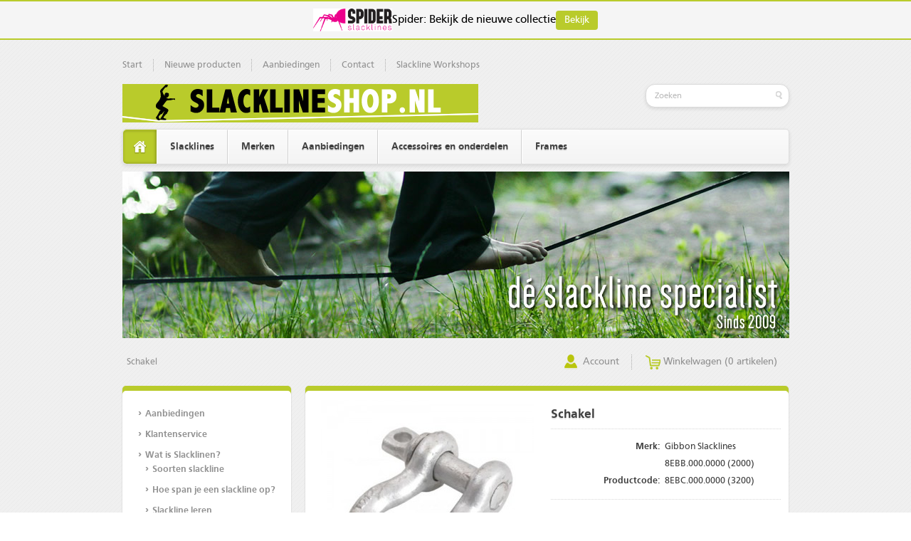

--- FILE ---
content_type: text/html; charset=utf-8
request_url: https://www.slacklineshop.nl/nl/product/schakel-/
body_size: 5013
content:
<!DOCTYPE html>
<html lang="nl">

<head>
	<meta charset="utf-8">
	<title>Schakel  - Slackline winkel | Slacklineshop.nl de eerste slackline winkel van Nederland</title>
	<meta http-equiv="Content-Type" content="text/html; charset=utf-8" />
	<meta name="keywords" content="schakel, verzinkte, bandschlinge, slackline, verbinden " />
	<meta name="description" content="Verzinkte schakel om een bandschlinge met een slackline te verbinden." />
	<meta name="author" content="Slacklineshop.nl" />
	<meta name="generator" content="www.123webshop.com - Professional e-commerce solutions" />
	<meta name="viewport" content="width=device-width, initial-scale=1.0">
	<link href="/themes/51/style.css?v=" rel="stylesheet" type="text/css"  media="screen" />
	<link href="/js/jquery3/jquery-ui.min.css" rel="stylesheet" type="text/css" />
	<link href="/js/jquery3/jquery.fancybox.min.css" rel="stylesheet" type="text/css" />
	<link rel="dns-prefetch" href="//fonts.googleapis.com">

	<link rel="stylesheet" href="https://fonts.googleapis.com/css?family=Open+Sans:400,400italic,600,700|Poly:400italic">
<!-- Google tag (gtag.js) -->
<script async src="https://www.googletagmanager.com/gtag/js?id=G-EJ2H79HQ8B">
  window.dataLayer = window.dataLayer || [];
  function gtag(){dataLayer.push(arguments);}
  gtag('js', new Date());
  gtag('config', 'G-EJ2H79HQ8B');</script>
<!-- Spider Slacklines mini-banner -->
<div style="background-color:#f5f5f5; border-top:2px solid #B9CB2B; border-bottom:2px solid #B9CB2B; 
            padding:10px 12px; text-align:center; margin-bottom:20px; display:flex; align-items:center; 
            justify-content:center; gap:8px; flex-wrap:wrap;">

  <img src="/files/content/images/Logo/logo_spider.png" 
       alt="Spider Slacklines" 
       style="height:32px; width:auto;">

  <span style="font-size:16px; color:#000;">
    Spider: Bekijk de nieuwe collectie
  </span>

  <a href="/nl/category/spider/"
     style="background-color:#B9CB2B; color:#fff; padding:5px 12px; border-radius:4px; 
            text-decoration:none; font-size:14px;">
     Bekijk
  </a>
</div>
<div class="wrapper">
</div>
<style>
.site-logo  {font-size: x-large}
h1 {
font-size: 26px;
}
h1, h2, h3 {
margin-top:10px;
margin-bottom:10px;
}
a:hover {
color: #B9CB2B;
text-decoration: none;
}
ol.ol_space {margin-left: 15px;
}
/*menu left*/
/*.side*/ {
	float: left;
	clear: left;
	width: 237px;
	padding: 0 20px 0 0;
	background: url(/files/content/images/homepage/USP_slacklineshop.png) bottom left no-repeat;
	height:800px;
}
.side .box {height:285px;
font-weight: bold;}
.side li {margin-bottom:9px;}

/*category*/
.product_video , .std_video {
margin-left: 9px;
}
ul.product_detail {
list-style: inherit;
margin-left: 20px;
}
/*tips aankoop*/
.li_tips {
margin bottom: 5px;
padding: 4px 9px 2px 4px;
}

/*links image mapping*/

.image_map_links{
outline:none;
}

/*Footer*/

.pre-footer {
height: 150px;
}
.main-footer {
color: #919191;
padding: 0 15px;
float: left;
}
.main-footer a {
color: #919191;
}
.footer-menu {
padding: 15px 16px;
float: left;
}
.footer-title {
font-size: 14px;
font-weight: bold;
color: #919191;
}
.footer.lined {
padding: 0 15px;
}
.betaalwijzen {
margin-top: -3px;
float: right;
height: 10px;
}
</style>


	<script type="text/javascript" src="/js/jquery3/jquery.min.js"></script>
	<script type="text/javascript" src="/js/jquery3/jquery-migrate.min.js"></script>
	<script type="text/javascript" src="/js/jquery3/jquery-ui.min.js"></script>
    <script type="text/javascript" src="/js/jquery3/jquery.fancybox.min.js"></script>
	<script type="text/javascript" src="/js/jquery/jqueryslidemenu.js"></script>
	<script type="text/javascript" src="/js/jquery/jquery.validate.min.js"></script>
	<script type="text/javascript" src="/js/jquery/jquery.validate_extra.js"></script>
	<script type="text/javascript" src="/js/jquery/9_init.js"></script>
	<script type="text/javascript" src="/js/jquery/jquery.meanmenu.js"></script>
	<script src="https://www.google.com/recaptcha/api.js" async defer></script>
	<!--[if lt IE 9]><script src="http://html5shim.googlecode.com/svn/trunk/html5.js"></script><![endif]-->

</head>

<body>

<div class="wrapper">

	<!-- header -->
	<header class="site-header">

<div id="mobile-nav">
		<nav class="top-nav">
			<ul class="lined">
				<li><a href="/nl/">Start</a></li>
				<li><a href="/nl/new_products/">Nieuwe producten</a></li>
				<li class="first"><a href="/nl/onsale/" >Aanbiedingen</a></li>
				<li><a href="/nl/cms/contact/">Contact</a></li>
				<li><a href="/nl/cms/slackline-workshops/">Slackline Workshops</a></li>
			</ul>
		</nav>
</div>

		<nav class="lang-nav">
			<ul class="lined">
			</ul>
		</nav>

		<h1 class="site-logo">
			<a href="/" alt=""></a>
		</h1>

		<form class="site-search" method="post" action="/nl/search/">
			<input class="site-search--text" type="search" name="string" placeholder="Zoeken">
			<input class="site-search--button" type="submit" value="" title="Zoeken">
		</form>

		<nav class="site-nav mob-menu">
			<ul>
			<li class="active"><a href="/" class="home" title="Home"></a></li>
			<li><a href="/nl/category/slacklines/" class="menu">Slacklines</a>
			<ul class="hassub">
			<li><a href="/nl/category/kinderen/" class="menu">Kinderen</a>
			</li>
			<li><a href="/nl/category/beginners/" class="menu">Beginners</a>
			</li>
			<li><a href="/nl/category/gevorderd/" class="menu">Gevorderd</a>
			</li>
			</ul>
			</li>
			<li><a href="/nl/category/merken/" class="menu">Merken</a>
			<ul class="hassub">
			<li><a href="/nl/category/gibbon-slacklines/" class="menu">Gibbon Slacklines</a>
			<ul class="hassub">
			<li><a href="/nl/category/gibbon-slackline-accessoires-148/" class="menu">Accessoires</a>
			</li>
			</ul>
			</li>
			<li><a href="/nl/category/slacktivity/" class="menu">Slacktivity</a>
			</li>
			<li><a href="/nl/category/spider/" class="menu">Spider</a>
			</li>
			</ul>
			</li>
			<li><a href="/nl/category/aanbiedingen/" class="menu">Aanbiedingen</a>
			</li>
			</li>
			<li><a href="/nl/category/accessoires/" class="menu">Accessoires en onderdelen</a>
			<ul class="hassub">
			<li><a href="/nl/category/boombeschermers/" class="menu">Boombeschermers</a>
			</li>
			<li><a href="/nl/category/hardware/" class="menu">Hardware</a>
			<ul class="hassub">
			<li><a href="/nl/category/karabiners/" class="menu">Karabiners</a>
			</li>
			<li><a href="/nl/category/line-lockers/" class="menu">Line Lockers</a>
			</li>
			<li><a href="/nl/category/shackles/" class="menu">Shackles</a>
			</li>
			</ul>
			</li>
			<li><a href="/nl/category/webbing/" class="menu">Webbing</a>
			</li>
			<li><a href="/nl/category/losse-onderdelen/" class="menu">Losse onderdelen</a>
			<ul class="hassub">
			<li><a href="/nl/category/ratels/" class="menu">Ratels</a>
			</li>
			<li><a href="/nl/category/ontspansystemen/" class="menu">Ontspansystemen</a>
			</li>
			<li><a href="/nl/category/bandschlinges/" class="menu">Bandschlinges</a>
			</li>
			</ul>
			</li>
			</ul>
			</li>
			<li><a href="/nl/category/frames/" class="menu">Frames</a>
			<ul class="hassub">
			<li><a href="/nl/category/outdoor/" class="menu">Outdoor</a>
			</li>
			<li><a href="/nl/category/gymzaal/" class="menu">Gymzaal</a>
			</li>
			</ul>
			</li>
			</ul>
			</ul>
		</nav>

<script type="text/javascript">
jQuery(document).ready(function () {
jQuery('nav.mob-menu').meanmenu();
});
</script>

			<img class="header-image" src="/themes/images/header_134.jpg" alt="" />

	</header>



	<nav class="crumbs">
		<ul class="lined">
				<li><a href="/nl/product/schakel-">Schakel </a></li>
		</ul>
	</nav>


	<aside class="account-cart">
		<ul class="lined">
			<li><a href="/nl/account/" class="icon-account"> Account</a></li>
			<li><a href="/nl/cart/" class="icon-cart"> Winkelwagen (0 artikelen)</a></li>
			</li>
		</ul>
	</aside>

	<div class="side">

		<nav class="box">
			<ul class="text-list">
			<li><a href="/nl/onsale/"  class="menu">Aanbiedingen</a>
			</li>
			</li>
			<li><a href="/nl/cms/klantenservice/" class="menu">Klantenservice</a>
			</li>
			</li>
			<li><a href="/nl/cms/wat-is-slacklinen/wat-is-slacklinen/" class="menu">Wat is Slacklinen?</a>
			<ul>
			<li><a href="/nl/cms/disciplines-bij-het-slacklinen/" class="menu">Soorten slackline</a>
			</li>
			<li><a href="/nl/cms/hoe-zet-je-een-slackline-op/" class="menu">Hoe span je een slackline op?</a>
			</li>
			<li><a href="/nl/cms/slackline-leren/staan-en-lopen-op-een-slackline/" class="menu">Slackline leren </a>
			</li>
			<li><a href="/nl/cms/tricks/" class="menu">Tricks</a>
			</li>
			<li><a href="/nl/cms/longline/" class="menu">Longline</a>
			</li>
			</ul>
			</li>
			<li><a href="/nl/cms/tips-bij-het-kopen-van-een-slackline/slackline-kopen-/" class="menu">Aankoop tips</a>
			</li>
			</li>
			<li><a href="/nl/cms/slackline-workshops/" class="menu">Slackline Workshops</a>
			</li>
			</li>
			</ul>
		</nav>

	</div>

	<!-- /left column -->
	<!-- right column -->
	<section class="content box">


<form action="/nl/cart/add/schakel-/" method="post" id="webForm">
<input type="text" name="ie11fix" value="x" style="display: none;">

		<div class="half-column product-image">
			<a href="/files/images/541.jpg" title="Schakel voor slackline" data-fancybox="gallerymain" data-options='{"caption" : "Schakel voor slackline"}'><img src="/files/images/541_300px_thumb.jpg" alt="Schakel voor slackline" title="Schakel voor slackline" /></a>
		</div>

		<div class="half-column right-column product">
			<h2 class="content-header noborder">Schakel </h2>
			<ul class="deflist">
				<li><span>Merk:</span> <span>Gibbon Slacklines</span></li>
				<li><span>Productcode:</span> <span>8EBB.000.0000 (2000) 8EBC.000.0000 (3200)</span></li>
			</ul>
			<fieldset class="deflist form">
				<label>
				    <span>Maat:</span>
				    <select name="optionlist_54" id="optionlist_68_54" class="optionlist_68">
					<option value="" selected="selected">-</option>
					<option value="246">2000 kg</option>
					<option value="247">3200 kg + &euro; 2.50</option>
				    </select>
				</label>
			</fieldset>
		</div>

		<div class="dotted-line"></div>

		<div class="half-column">
		</div>

		<div class="half-column right-column">
			<h3 class="price">&euro; 5.00</h3>
			<div class="round-buttons">
				<span class="round-button"><a href="">Terug</a></span>
				<span class="round-button icon-cart order_button_68"><input type="submit" value="Bestellen" /></span>
			</div>
			<div class="no_stock_68" style="display: none;">Huidige combinatie niet voorradig.</div>
		</div>

<style type="text/css">
#webForm label.error {
	padding: 5px;
	top: 15px;
	width: auto;
	display: inline-block;
	position: relative;
}
form.formStyle label.error, label.error {
	/* remove the next line when you have trouble in IE6 with labels in list */
	color: red;
	font-style: italic
}
input.error { border: 1px dotted red; }
</style>

<script type="text/javascript">
$("#webForm").validate({
        rules: {
                optionlist_54: {
                        required: true
                }
        },
        messages: {
                optionlist_54: {
                        required: "Dit veld is verplicht"
                }
        },
	errorPlacement: function(error, element) {
		if (element.attr("type") == "radio")
			error.insertAfter(element.parent());
		else
			error.insertAfter(element);
	}
});
</script>

<script type="text/javascript">
$('.optionlist_68').change(function() {
	var optionlist_54= $('#optionlist_68_54 option:selected').val();

	$.get("/data/check_stock.php", { product_tag: 'schakel-', optionlist_54: optionlist_54 },
	function(data){
		if(data == "1"){
			$('.order_button_68').hide();
			$('.no_stock_68').show();
		}
		else{
			$('.order_button_68').show();
			$('.no_stock_68').hide();
		}
	});
});
</script>










		<ul class="content-header tabs">
			<li class="active"><a href="#tab-description">Omschrijving</a></li>
			<li><a href="#tab-images">Afbeeldingen en videos</a></li>
		</ul>

		<div id="tab-description">
			<p><p>Verzinkte schakel om een bandschlinge met een slackline te verbinden.</p>

<h2>Specificaties</h2>

<ul class="product_detail">
	<li>Verzinkte schakel, verkrijgbaar in 2 maten</li>
	<li>Breeksterkte: 2.0 T / 3.2 T</li>
	<li>Gewicht: 0,3 kg / 0,7 kg</li>
</ul>
</p>
		</div>

		<div id="tab-images">
			<ul class="thumbs">
				    <li><a href="/files/images/541.jpg" title="Schakel voor slackline" data-fancybox="gallery" data-options='{"caption" : "Schakel voor slackline"}'><img src="/files/images/541_300px_thumb.jpg" height="100" alt="Schakel voor slackline" title="Schakel voor slackline" /></a></li>
			</ul>
		</div>

		</form>

	</section>
<!-- /right column -->
<!-- /content -->

</div><!-- /wrapper -->
<!-- footer -->
	<footer class="site-footer">
		<div class="wrapper">
			<p class="float-left">
				<nav class="pre-footer">
<div class="footer-menu">
<div class="footer-title">Klantenservice</div>

<ul class="text-list">
	<li><a href="/nl/cms/contact/">Contact</a></li>
	<li><a href="/nl/cms/klantenservice">Veelgestelde vragen</a></li>
	<li><a href="/nl/cms/garantie-en-retouren/">Garantie &amp; Retouren</a></li>
	<li><a href="/nl/cms/bedrijfsgegevens/">Bedrijfsgegevens</a></li>
</ul>
</div>

<div class="footer-menu">
<div class="footer-title">Bestellen en verzenden</div>

<ul class="text-list">
	<li><a href="/nl/cms/bestelinformatie">Bestellen</a></li>
	<li><a href="/nl/cms/betalen">Betalen</a></li>
	<li><a href="/nl/cms/verzending">Verzending</a></li>
	<li><a href="/nl/cms/bestellen-belgie"><img alt="" src="/files/content/images/be.gif" style="width: 18px; height: 12px;" />&nbsp;Bestellen Belgi&euml;</a></li>
</ul>
</div>

<div class="footer-menu">
<div class="footer-title">Slackline</div>

<ul class="text-list">
	<li><a href="/nl/cms/tips-bij-het-kopen-van-een-slackline/slackline-kopen-/">Aanschaf</a></li>
	<li><a href="/nl/cms/hoe-zet-je-een-slackline-op/">Opspannen</a></li>
	<li><a href="/nl/cms/slackline-leren/">Leren</a></li>
	<li><a href="/nl/cms/tricks/">Slackline Tricks</a></li>
</ul>
</div>

<div class="footer-menu">
<div class="footer-title">Longline</div>

<ul class="text-list">
	<li><a href="/nl/cms/longline-introductie/">Introductie</a></li>
	<li><a href="/nl/cms/longline-bevestigen/">Bevestigen</a></li>
	<li><a href="/nl/cms/shackles/">Shackles</a></li>
	<li><a href="/nl/cms/line-locker/">Line locker</a></li>
	<li><a href="/nl/cms/webbing/">Webbing</a></li>
</ul>
</div>

<div class="footer-menu">
<div class="footer-title">Community</div>

<ul class="text-list">
	<li><a href="/nl/cms/over-ons/slacklineshop-team/">Over ons</a></li>
	<li><a href="/nl/cms/nieuws/">Nieuws</a></li>
	<li><a href="http://www.slacklinespot.nl" target="_blank">Slackline Spots</a></li>
	<li><a href="https://www.facebook.com/groups/slacklining.nederland/" target="_blank">Slacklining Nederland</a></li>
</ul>
</div>

<div class="footer-menu">
<div class="footer-title">Volg ons</div>

<ul class="text-list">
	<li><a href="http://www.facebook.com/slacklineshop.nl" target="_blank"><img alt="Volg Slacklineshop.nl via Facebook" src="/files/content/images/icon_facebook_small.png" style="width: 16px; height: 16px;" />&nbsp;Facebook</a></li>
	<li><a href="/nl/cms/global-shipping/"><img alt="" src="/files/content/images/flag-en.jpg" style="width: 14px; height: 11px;" />&nbsp;English</a></li>
</ul>
</div>
</nav>

<hr />
<nav class="main-footer">
<ul class="lined">
	<li class="footer lined"><a href="/nl/cms/copyright/">&copy; 2009-<script>document.write(new Date().getFullYear())</script> &nbsp;Slacklineshop.nl Alle rechten voorbehouden.</a></li>
	<li class="footer lined"><a href="/nl/cms/algemene-voorwaarden/">Algemene Voorwaarden</a></li>
	<li class="footer lined">Veilig betalen met:<a href="/nl/cms/betalen/"><span class="betaalwijzen"><img alt="Betaalwijzen" src="/files/content/images/betaalmethoden.png" style="width: 229px; height: 20px;" /></span></a></li>
</ul>
</nav>

			</p>

			<p class="float-right"><a href=""></a></p>

		</div>
	</footer>

<script>
(function(i,s,o,g,r,a,m){i['GoogleAnalyticsObject']=r;i[r]=i[r]||function(){
(i[r].q=i[r].q||[]).push(arguments)},i[r].l=1*new Date();a=s.createElement(o),
m=s.getElementsByTagName(o)[0];a.async=1;a.src=g;m.parentNode.insertBefore(a,m)
})(window,document,'script','https://www.google-analytics.com/analytics.js','ga');

ga('create', 'UA-21176817-1', 'auto');
ga('set', 'anonymizeIp', true);
ga('send', 'pageview');
</script>
</body>
</html>

--- FILE ---
content_type: text/css;charset=UTF-8
request_url: https://www.slacklineshop.nl/themes/51/style.css?v=
body_size: 9646
content:
@charset "UTF-8";

/**
 * Theme colors:
 * 	Regular: #e73778
 * 	Light:   #fe7bae
 * 	Dark:    #bf5a81
 *
 * Find and replace all to change color
 * Also change the colored icon files
 */

/* General
----------------------------------*/
html, body, div, span, applet, object, iframe,
h1, h2, h3, h4, h5, h6, p, blockquote, pre,
a, abbr, acronym, address, big, cite, code,
del, dfn, em, img, ins, kbd, q, s, samp,
small, strike, strong, sub, sup, tt, var,
b, u, i, center,
dl, dt, dd, ol, ul, li,
fieldset, form, label, legend,
table, caption, tbody, tfoot, thead, tr, th, td,
article, aside, canvas, details, embed,
figure, figcaption, footer, header, hgroup,
menu, nav, output, ruby, section, summary,
time, mark, audio, video {
	margin: 0;
	padding: 0;
	border: 0;
}
article, aside, details, figcaption, figure,
footer, header, hgroup, legend, menu, nav, section {
	display: block;
}

body, input, select, textarea {
	font-family: 'Myriad Pro', MyriadPro, 'CartoGothic Std', 'CartoGothic', Arial, sans-serif;
	line-height: 17px;
	font-size: 13px;
	color: #3f3f3f;
	box-sizing: content-box;
	-moz-box-sizing: content-box;
}
body { background: #ffffff url(/themes/images/1483_bg-pattern.png?v=) repeat; }
a { color: #3f3f3f; text-decoration: none; }
ul { list-style: none; }


/* Fonts
----------------------------------*/
h1, h2, h3, h4, h5, h6 {
	font-weight: normal;
}

p strong {
	font-weight: bold;
}

.text-large {
	line-height: 22px;
	font-size: 15px;
}
.colored {
	color: #b9cb2b;
}

@font-face {
    font-family: 'CartoGothic';
    src: url('../fonts/CartoGothicStd-Book-webfont.eot');
    src: url('../fonts/CartoGothicStd-Book-webfont.eot?#iefix') format('embedded-opentype'),
         url('../fonts/CartoGothicStd-Book-webfont.woff') format('woff'),
         url('../fonts/CartoGothicStd-Book-webfont.ttf') format('truetype'),
         url('../fonts/CartoGothicStd-Book-webfont.svg#CartoGothicStdBook') format('svg');
    font-weight: normal;
    font-style: normal;
}
@font-face {
    font-family: 'CartoGothic';
    src: url('../fonts/CartoGothicStd-Italic-webfont.eot');
    src: url('../fonts/CartoGothicStd-Italic-webfont.eot?#iefix') format('embedded-opentype'),
         url('../fonts/CartoGothicStd-Italic-webfont.woff') format('woff'),
         url('../fonts/CartoGothicStd-Italic-webfont.ttf') format('truetype'),
         url('../fonts/CartoGothicStd-Italic-webfont.svg#CartoGothicStdItalic') format('svg');
    font-weight: normal;
    font-style: italic;
}
@font-face {
    font-family: 'CartoGothic';
    src: url('../fonts/CartoGothicStd-Bold-webfont.eot');
    src: url('../fonts/CartoGothicStd-Bold-webfont.eot?#iefix') format('embedded-opentype'),
         url('../fonts/CartoGothicStd-Bold-webfont.woff') format('woff'),
         url('../fonts/CartoGothicStd-Bold-webfont.ttf') format('truetype'),
         url('../fonts/CartoGothicStd-Bold-webfont.svg#CartoGothicStdBold') format('svg');
    font-weight: bold;
    font-style: normal;
}
@font-face {
    font-family: 'CartoGothic';
    src: url('../fonts/CartoGothicStd-BoldItalic-webfont.eot');
    src: url('../fonts/CartoGothicStd-BoldItalic-webfont.eot?#iefix') format('embedded-opentype'),
         url('../fonts/CartoGothicStd-BoldItalic-webfont.woff') format('woff'),
         url('../fonts/CartoGothicStd-BoldItalic-webfont.ttf') format('truetype'),
         url('../fonts/CartoGothicStd-BoldItalic-webfont.svg#CartoGothicStdBoldItalic') format('svg');
    font-weight: bold;
    font-style: italic;
}



/* General pluggable
----------------------------------*/

/* Centered wrapper */
.wrapper {
	position: relative;
	width: 937px;
	margin: 0 auto;
}

/* Dotted lines between list items */
.lined > li {
	float: left;
	border-left: 1px dotted #acacac;
}
.lined > li:first-child {
	border-left: none;
}

/* Box styling */
.box {
	background: #ffffff;
	border-top: 12px solid #b9cb2b;
	border-radius: 5px;
	box-shadow: 0 1px 2px rgba(0,0,0,0.2);
	margin: 0 0 18px;
}
.box:before {
	display: block;
	position: absolute;
	content: '';
	height: 10px;
	background: #ffffff;
	border-radius: 5px;
}

/* Text list */
.text-list li {
	position: relative;
	line-height: 20px;
	color: #919191;
	padding: 0 0 0 10px;
}
.text-list li:before {
	position: absolute;
	top: 0;
	left: 0;
	display: block;
	width: 10px;
	height: 20px;
	font-size: 15px;
	font-weight: bold;
	content: '›';
}
.text-list a {
	display: block;
	color: #919191;
}
.text-list a:hover {
	color: #b9cb2b;
}

/* Aligning */
.float-left {
	float: left;
}
.float-right {
	float: right;
}
.text-right {
	text-align: right;
}

/* Small products list */
.products.small a {
	display: block;
	color: #919191;
	overflow: hidden;
	padding: 7px 0;
}
.products.small a:hover {
	color: #b9cb2b;
}
.products.small img {
	float: left;
	margin: 0 14px 0 0;
}
.products.small h3  {
	font-size: 13px;
}
.products.small h4 {
	font-size: 13px;
	font-weight: bold;
}
.products.small h4 strike {
	font-size: 11px;
	font-weight: normal;
	color: #919191;
}

/* Content header */
.content-header {
	line-height: 38px;
	font-size: 16px;
	font-weight: bold;
	text-shadow: 0 2px 0px rgba(0,0,0,0.1);
	border-bottom: 1px solid #d8d8d8;
	margin: 0 0 10px;
}
.box .content-header {
	padding: 0 13px;
}
.content-header.noborder {
	border-bottom: none;
	margin-bottom: 0;
}

/* Tabs */
.tabs {
	clear: both;
	height: 38px;
}
.box .tabs {
	padding: 20px 0 0;
}
.tabs li {
	float: left;
}
.tabs a {
	display: block;
	color: #adadad;
	padding: 0 18px;
}
.tabs a:hover,
.tabs .active a {
	color: #3f3f3f;
}
.tabs .active a {
	position: relative;
	top: -1px;
	height: 39px;
	background: #ffffff;
	border: 1px solid #d8d8d8;
	border-bottom: 0;
	padding: 0 25px;
}

/* Buttons */
.buttons {
	clear: both;
	padding: 0 8px 13px;
	overflow: hidden;
}
.buttons li {
	position: relative;
	float: left;
	clear: both;
	line-height: 29px;
	color: #ffffff;
	text-shadow: 0 1px 0 rgba(0,0,0,0.3);
	background: #cccccc;
	background: -webkit-linear-gradient(top, #d0d0d0 0%, #bcbcbc 100%);
	background:    -moz-linear-gradient(top, #d0d0d0 0%, #bcbcbc 100%);
	background:     -ms-linear-gradient(top, #d0d0d0 0%, #bcbcbc 100%);
	background:      -o-linear-gradient(top, #d0d0d0 0%, #bcbcbc 100%);
	background:         linear-gradient(top, #d0d0d0 0%, #bcbcbc 100%);
	border: 1px solid #aeaeae;
	border-radius: 3.01px;
	box-shadow: inset 0 0 1px rgba(255,255,255,0.5);
	margin: 0 5px 4px;
}
.buttons .float-left {
	float: left;
	clear: none;
}
.buttons .float-right {
	float: right;
	clear: none;
}
.buttons a,
.buttons input {
	position: relative;
	z-index: 3;
	display: block;
	height: 29px;
	font-size: 13px;
	color: #ffffff;
	padding: 0 10px;
}
.buttons input {
	background: none;
	border: none;
	text-shadow: 0 1px 0 rgba(0,0,0,0.3);
	cursor: pointer;
	margin: 0;
}
.buttons li:hover {
	box-shadow: inset 0 0 4px rgba(255,255,255,0.9);
}
.buttons li:active {
	box-shadow: inset 0 0 6px rgba(0,0,0,0.15);
}
.buttons .color {
	background: #b9cb2b;
	background: -webkit-linear-gradient(top, #ddef39 0%, #b9cb2b 100%);
	background:    -moz-linear-gradient(top, #ddef39 0%, #b9cb2b 100%);
	background:     -ms-linear-gradient(top, #ddef39 0%, #b9cb2b 100%);
	background:      -o-linear-gradient(top, #ddef39 0%, #b9cb2b 100%);
	background:         linear-gradient(top, #ddef39 0%, #b9cb2b 100%);
	border-color: #9eaf1a;
}
.buttons .arrow-left a,
.buttons .arrow-left input {
	padding-left: 23px;
}
.buttons .arrow-left:before {
	position: absolute;
	left: 10px;
	top: 0;
	z-index: 2;
	display: block;
	width: 13px;
	height: 29px;
	font-size: 16px;
	font-weight: bold;
	content: '‹';
}
.buttons .arrow-right a,
.buttons .arrow-right input {
	padding-right: 23px;
}
.buttons .arrow-right:before {
	position: absolute;
	right: 2px;
	top: 0;
	z-index: 2;
	display: block;
	width: 13px;
	height: 29px;
	font-size: 16px;
	font-weight: bold;
	content: '›';
}










.psp input {
	position: relative;
	z-index: 3;
	display: block;
	height: 29px;
	font-size: 13px;
	color: #ffffff;
	padding: 0 10px;
}
.psp input {
	background: none;
	border: none;
	text-shadow: 0 1px 0 rgba(0,0,0,0.3);
	cursor: pointer;
	margin: 0;
}
.psp input:hover {
	box-shadow: inset 0 0 4px rgba(255,255,255,0.9);
}
.psp input:active {
	box-shadow: inset 0 0 6px rgba(0,0,0,0.15);
}
.psp input {
	background: #b9cb2b;
	background: -webkit-linear-gradient(top, #ddef39 0%, #b9cb2b 100%);
	background:    -moz-linear-gradient(top, #ddef39 0%, #b9cb2b 100%);
	background:     -ms-linear-gradient(top, #ddef39 0%, #b9cb2b 100%);
	background:      -o-linear-gradient(top, #ddef39 0%, #b9cb2b 100%);
	background:         linear-gradient(top, #ddef39 0%, #b9cb2b 100%);
	border-color: #9eaf1a;
}



/* Header
----------------------------------*/
.site-header {

}

/* Top navigation */
.top-nav {
	float: left;
	padding: 7px 0;
}
.top-nav a {
	display: block;
	color: #919191;
	padding: 0 15px;
}
.top-nav a:hover {
	color: #b9cb2b;
}
.top-nav li:first-child a {
	padding-left: 0;
}

/* Language */
.lang-nav {
	float: right;
	line-height: 13px;
	font-size: 11px;
	padding: 9px 0;
}
.lang-nav a {
	display: block;
	color: #919191;
	padding: 2px 5px 0;
}
.lang-nav a:hover {
	color: #b9cb2b;
}
.lang-nav .active {
	font-weight: bold;
}
.lang-nav li:last-child a {
	padding-right: 0;
}

/* Logo */
.site-logo { float: left; clear: left; height: 54px; }
.site-logo a, .logo img { display: block; }
.site-logo a { height: 7px; padding: 8px 0px 15px; }
.site-logo a { min-width: 500px; height: 31px; background: url(/themes/images/1555_header-logo.png?v=) no-repeat 0px center; text-indent: -9999px; padding: 15px 0px 10px; }





/* Search */
.site-search {
	float: right;
	clear: right;
	position: relative;
	margin: 11px 0 0;
}
.site-search--text {
	display: block;
	width: 176px;
	height: 30px;
	font-size: 12px;
	background: #ffffff;
	border: 1px solid #dadada;
	border-radius: 13px;
	-webkit-appearance: textfield;
	box-shadow: 0 2px 5px rgba(0,0,0,0.1);
	padding: 1px 12px 0;
	margin: 0;
}
.site-search--text::-webkit-search-decoration,
.site-search--text::-webkit-search-cancel-button {
    -webkit-appearance: none;
}
.site-search--text::-webkit-input-placeholder { color: #bbbbbb; }
.site-search--text:-moz-placeholder           { color: #bbbbbb; }
.site-search--text::-moz-placeholder          { color: #bbbbbb; }
.site-search--text:-ms-input-placeholder      { color: #bbbbbb; }

.site-search--button {
	position: absolute;
	right: 0;
	top: 0;
	width: 30px;
	height: 30px;
	background: url(/themes/images/1511_icon-search.png?v=) no-repeat center;
	border: none;
	cursor: pointer;
	padding: 0;
	margin: 0;
}

/* Main navigation */
.site-nav {
	clear: both;
	position: relative;
	height: 48px;
	border: 1px solid #dedede;
	background: #f9f9f9;
	background: -webkit-linear-gradient(top, #fbfbfb 0%, #f4f4f4 100%);
	background:    -moz-linear-gradient(top, #fbfbfb 0%, #f4f4f4 100%);
	background:     -ms-linear-gradient(top, #fbfbfb 0%, #f4f4f4 100%);
	background:      -o-linear-gradient(top, #fbfbfb 0%, #f4f4f4 100%);
	background:         linear-gradient(top, #fbfbfb 0%, #f4f4f4 100%);
	border-radius: 5px;
	box-shadow: 0 2px 5px rgba(0,0,0,0.1);
	margin: 0 0 10px;
}
.site-nav > ul > li {
	float: left;
	z-index: 5;
	background: #f9f9f9;
	background: -webkit-linear-gradient(top, #fbfbfb 0%, #f4f4f4 100%);
	background:    -moz-linear-gradient(top, #fbfbfb 0%, #f4f4f4 100%);
	background:     -ms-linear-gradient(top, #fbfbfb 0%, #f4f4f4 100%);
	background:      -o-linear-gradient(top, #fbfbfb 0%, #f4f4f4 100%);
	background:         linear-gradient(top, #fbfbfb 0%, #f4f4f4 100%);
	border-right: 1px solid #d1d1d1;
	border-left: 1px solid #ffffff;
	border-top: 1px solid #ffffff;
}
.site-nav > ul > li:hover {
	background: #f4f4f4;
	background: -webkit-linear-gradient(bottom, #fbfbfb 0%, #f4f4f4 100%);
	background:    -moz-linear-gradient(bottom, #fbfbfb 0%, #f4f4f4 100%);
	background:     -ms-linear-gradient(bottom, #fbfbfb 0%, #f4f4f4 100%);
	background:      -o-linear-gradient(bottom, #fbfbfb 0%, #f4f4f4 100%);
	background:         linear-gradient(bottom, #fbfbfb 0%, #f4f4f4 100%);
}
.site-nav > ul > li.active {
	background: #b9cb2b;
	border-color: #b9cb2b;
	border-left: none;
	border-right: none;
	box-shadow: inset -1px 0 4px rgba(0,0,0,0.3);
}
.site-nav > ul > li.active > a {
	color: #ffffff;
}
.site-nav > ul > li:first-child {
	border-bottom-left-radius: 5px;
	border-top-left-radius: 5px;
}
.site-nav > ul > li:last-child {
	float: none;
	z-index: 4;
	border-right: none;
	border-radius: 5px;
}
.site-nav > ul > li:last-child > a:before {
	display: block;
	float: left;
	content: '';
	width: 18px;
	height: 40px;
}
.site-nav > ul > li > a {
	display: block;
	line-height: 47px;
	font-size: 14px;
	font-weight: bold;
	text-shadow: 0 2px 0px rgba(0,0,0,0.1);
	padding: 0 18px;
}
.site-nav > ul > li > a.home {
	width: 47px;
	height: 47px;
	background: url(/themes/images/1522_icon-home.png?v=) no-repeat center;
	padding: 0;
}
.site-nav > ul > li.active > a.home {
	background-image: url(/themes/images/1523_icon-home-active.png?v=);
}
.site-nav > ul > li.hassub > a {
	padding-right: 22px;
}
.site-nav > ul > li.hassub > a:before {
	position: absolute;
	right: 5px;
	top: 15px;
	display: block;
	width: 16px;
	height: 16px;
	line-height: 16px;
	font-size: 16px;
	font-weight: bold;
	color: #9c9c9c;
	text-align: center;
	text-shadow: none;
	content: '›';
	-webkit-transform: rotate(90deg);
	    -ms-transform: rotate(90deg);
	        transform: rotate(90deg);
}
.site-nav > ul > li.hassub.active > a:before {
	color: #ffffff;
}

/* Subnav's */
.site-nav li {
	position: relative;
}
.site-nav ul ul {
	display: none;
	position: absolute;
	top: 0;
	left: 168px;
	width: 168px;
	background: #fcfcfc;
	box-shadow: 0 1px 3px rgba(0,0,0,0.2);
	border-radius: 5px;
}
.site-nav li:hover > ul {
	display: block;
}
.site-nav > ul > li > ul {
	top: 47px;
	left: -1px;
	border-top: 1px solid #d1d1d1;
	border-top-left-radius: 0;
	border-top-right-radius: 0;
}
.site-nav ul ul a {
	display: block;
	color: #9c9c9c;
	padding: 4px 10px;
}
.site-nav ul ul li:first-child > a {
	border-top-left-radius: 5px;
	border-top-right-radius: 5px;
}
.site-nav ul ul li:last-child > a {
	border-bottom-left-radius: 5px;
	border-bottom-right-radius: 5px;
}
.site-nav ul ul li:hover > a {
	color: #b9cb2b;
	background: #ffffff;
}
.site-nav ul ul li.hassub > a {
	padding-right: 22px;
}
.site-nav ul ul li.hassub > a:before {
	position: absolute;
	right: -2px;
	top: 4px;
	display: block;
	width: 16px;
	height: 17px;
	font-size: 15px;
	font-weight: bold;
	content: '›';
}

/* Image */
.header-image {
	display: block;
	width: 937px;
}



/* Breadcrumbs
----------------------------------*/
.crumbs {
	float: left;
	height: 13px;
	line-height: 13px;
	color: #919191;
	padding: 27px 0;
}
.crumbs li {
	color: #b9cb2b;
	padding: 0 6px;
}
.crumbs a {
	display: block;
	color: #919191;
}
.crumbs a:hover {
	color: #b9cb2b;
}
.crumbs h2 {
	float: left;
	font-size: 13px;
}
.crumbs ul {
	float: left;
}



/* Account + cart
----------------------------------*/
.account-cart {
	float: right;
	position: relative;
	height: 21px;
	padding: 23px 0;
}
.account-cart > ul a {
	display: block;
	line-height: 21px;
	font-size: 14px;
	color: #919191;
	padding: 0 17px 0 44px;
}
.account-cart > ul section {
	display: none;
}
.account-cart > ul li:hover section {
	display: block;
}
.account-cart > ul > li:hover > a {
	color: #b9cb2b;
}
.icon-account {
	background: url(/themes/images/1535_icon-account.png?v=) no-repeat 18px center;
}
.icon-cart {
	background: url(/themes/images/1536_icon-cart.png?v=) no-repeat 18px center;
}


/* Sidebar
----------------------------------*/
.side {
	float: left;
	clear: left;
	width: 237px;
	padding: 0 20px 0 0;
}
.side .box {
	height: 235px;
	padding: 18px 22px;
}
.side .box:before {
	width: 237px;
	margin: -23px 0 0 -22px;
}



/* Content
----------------------------------*/
.content {
	float: left;
	width: 679px;
}
.content.box {
	width: 657px;
	min-height: 557px;
	padding: 8px 11px;
}
.content.box:before {
	width: 679px;
	margin: -13px 0 0 -11px;
}

/* Columns */
.half-column {
	float: left;
	width: 323px;
	padding-right: 11px;
}
.half-column:last-child,
.half-column.right-column {
	padding-right: 0;
}

.fourth-column {
	float: left;
	width: 200px;
	padding-right: 11px;
}

/* Content text */
.content p {
	padding: 0 13px 17px;
}

/* Form */
.form {
	padding-bottom: 13px;
}
.form label, .form .multi {
	display: block;
	line-height: 21px;
	padding: 0 13px 3px;
}
.form fieldset {
	padding: 0 0 20px;
}
.form span:first-child {
	display: inline-block;
	width: 205px;
	padding: 0 10px 0 0;
}
.form label input,
.form label select,
.form label textarea {
	width: 168px;
	height: 19px;
	line-height: 19px;
	background-color: #ffffff;
	border: 1px solid #adadad;
	padding: 0 0 0 4px;
	margin: 0 6px 0 0;
}
.form label textarea {
	height: 110px;
}
.form .multi ul {
	display: inline-block;
}
.form .multi label {
	display: inline-block;
	padding: 0 15px 0 0;
}
.form .multi label {
	display: inline-block;
	padding: 0 8px 0 0;
}
.form input[type=checkbox],
.form input[type=radio] {
	width: auto;
	height: auto;
	border: none;
}
.form.inline label,
.form .multi {
	display: inline-block;
}
.form.inline span {
	width: auto;
}
.half-column.form textarea {
	width: 290px;
	border: 1px solid #cccccc;
	background-color: #ffffff;
	margin-right: 13px;
}
.psp select {
	min-width: 168px;
	border: 1px solid #cccccc;
	background-color: #ffffff;
	margin-right: 13px;
}
.form.inline input.round-button {
	width: 130px;
	height: 30px;
	color: #3f3f3f;
	border-color: #cccccc;
	border-radius: 15px;
	padding: 0 10px;
}
.form label.error {
	display: inline-block;
	color: #f00;
	padding: 0;
}
fieldset.form > label.error {
	padding-left: 13px;
}

/* Bar with borders */
.bar-border {
	height: 32px;
	line-height: 32px;
	font-size: 12px;
	border-top: 1px dotted #adadad;
	border-bottom: 1px dotted #adadad;
	margin: 0 0 13px;
}
.bar-border li {
	display: inline-block;
}

/* Filter */
.filter {
	text-align: justify;
}
.filter:after {
	display: inline-block;
	width: 100%;
	height: 1px;
	content: '';
	overflow: hidden;
}
.filter img {
	vertical-align: middle;
}
a.icon {
	display: inline-block;
	opacity: 0.25;
	padding: 0 3px;
}
a.icon:hover {
	opacity: 0.4;
}
a.icon.active {
	opacity: 1;
}

/* Large product list */
.lproducts {
	overflow: hidden;
}
.lproducts img {
	width: 199px;
}
.lproducts li {
	background: #fbfbfb;
	border-bottom-right-radius: 6px;
	overflow: hidden;
}
.lproducts h3 {
	line-height: 18px;
	font-size: 14px;
	font-weight: bold;
	color: #3f3f3f;
}
.lproducts h4 {
	font-weight: bold;
	color: #b9cb2b;
	text-shadow: 0 2px 0px rgba(0,0,0,0.1);
}
.lproducts h4 strike {
	font-size: 11px;
	color: #939393;
}

/* Products list */
.lproducts.list li {
	border-top-right-radius: 6px;
	text-align: right;
	padding-right: 13px;
	margin: 0 0 22px;
}
.lproducts.list img {
	float: left;
	margin: 0 22px 0 0;
}
.lproducts.list h3 {
	float: right;
	width: 415px;
	text-align: left;
	text-shadow: 0 2px 0px rgba(0,0,0,0.1);
	padding: 20px 0 10px;
}
.lproducts.list p {
	float: right;
	width: 415px;
	min-height: 51px;
	text-align: left;
	padding-left: 0;
	padding-right: 0;
}
.lproducts.list h4 {
	float: right;
	width: 415px;
	line-height: 20px;
	font-size: 22px;
	padding: 0 0 14px;
}
.lproducts.list .form {
	float: right;
	width: 415px;
	text-align: left;
}
.lproducts.list .form span {
	width: 413px;
	font-weight: bold;
	padding: 0 6px;
}
.lproducts.list .form label,
.lproducts.list .form .multi {
	padding-left: 0;
	padding-right: 0;
}
.lproducts.list .round-buttons {
	float: right;
	width: 405px;
}

/* Products grid */
.lproducts.grid a {
	display: block;
	padding: 4px;
}
.lproducts.grid li {
	float: left;
	width: 209px;
	border-bottom-left-radius: 6px;
	text-align: center;
	padding: 0 0 6px;
	margin: 0 14px 4px 0;
}
.lproducts.grid li:hover {
	box-shadow: inset 0 0 10px rgba(0,0,0,0.05);
}
.lproducts.grid li:nth-child(3n+3) {
	margin-right: 0;
}
.lproducts.grid h3 {
	height: 36px;
	overflow: hidden;
	padding: 4px 0 0;
}
.lproducts.grid h4 {
	line-height: 32px;
	font-size: 20px;
}

/* Suggested products */
.prod-suggest {
	overflow: hidden;
	padding: 0 0 13px;
}
.prod-suggest li {
	float: left;
	width: 164px;
	line-height: 15px;
	text-align: center;
}
.prod-suggest a {
	display: block;
}
.prod-suggest a:hover {
	color: #b9cb2b;
}
.prod-suggest h3 {
	height: 51px;
	font-size: 13px;
	padding: 10px 0 0;
}
.prod-suggest h4 {
	font-size: 14px;
	font-weight: bold;
	color: #b9cb2b;
	padding: 10px 0 0;
}
.prod-suggest h4 strike {
	font-size: 10px;
	font-weight: normal;
	color: #939393;
}

/* Round button */
.round-buttons {
	text-align: right;
	overflow: hidden;
	padding: 2px 0 13px;
}
.round-buttons .round-button,
.round-buttons .numinput {
	float: right;
	margin: 0 4px;
}
.round-button {
	display: inline-block;
	height: 28px;
	line-height: 30px;
	color: #939393;
	background: #fdfdfd;
	background: -webkit-linear-gradient(top, #ffffff 0%, #fafafa 100%);
	background:    -moz-linear-gradient(top, #ffffff 0%, #fafafa 100%);
	background:     -ms-linear-gradient(top, #ffffff 0%, #fafafa 100%);
	background:      -o-linear-gradient(top, #ffffff 0%, #fafafa 100%);
	background:         linear-gradient(top, #ffffff 0%, #fafafa 100%);
	border-radius: 6px;
	box-shadow: 0 1px 5px rgba(0,0,0,0.2);
	margin: 0 2px;
	overflow: hidden;
}
a:hover .round-button,
.round-button:hover {
	color: #888888;
	box-shadow: 0 1px 5px rgba(0,0,0,0.3);
}
a:active .round-button,
.round-button:active {
	box-shadow: 0 1px 5px rgba(0,0,0,0.3), inset 0 0 8px rgba(0,0,0,0.06);
}
.round-button input,
.round-button span,
.round-button a {
	display: inline-block;
	height: 28px;
	color: #939393;
	background: none;
	border: none;
	cursor: pointer;
	padding: 0 16px;
}
.round-button.icon-cart input,
.round-button.icon-cart span,
.round-button.icon-cart a {
	background: url(/themes/images/1553_icon-button-cart.png?v=) no-repeat 8px center;
	padding-left: 37px;
}

/* Number input */
.numinput {
	position: relative;
	top: -1px;
	display: inline-block;
	width: 67px;
	height: 28px;
	line-height: 28px;
	border-radius: 6px;
	box-shadow: 0 1px 5px rgba(0,0,0,0.2);
	margin: 0 2px;
}
.numinput a {
	display: block;
	float: left;
	width: 16px;
	height: 28px;
	font-size: 16px;
	font-weight: bold;
	color: #939393;
	text-align: center;
	background: #ffffff;
	background: -webkit-linear-gradient(top, #ffffff 0%, #fafafa 100%);
	background:    -moz-linear-gradient(top, #ffffff 0%, #fafafa 100%);
	background:     -ms-linear-gradient(top, #ffffff 0%, #fafafa 100%);
	background:      -o-linear-gradient(top, #ffffff 0%, #fafafa 100%);
	background:         linear-gradient(top, #ffffff 0%, #fafafa 100%);
	border: 1px solid #adadad;
}
.numinput a:hover {
	color: #939393;
}
.numinput .minus {
	border-top-left-radius: 6px;
	border-bottom-left-radius: 6px;
}
.numinput .plus {
	border-top-right-radius: 6px;
	border-bottom-right-radius: 6px;
}
.numinput input {
	display: block;
	float: left;
	width: 31px;
	height: 28px;
	font-weight: bold;
	color: #929292;
	text-align: center;
	background: #ffffff;
	border: none;
	border-top: 1px solid #adadad;
	border-bottom: 1px solid #adadad;
	padding: 0;
	margin: 0;
}

/* Edit icon */
a.icon-edit {
	display: block;
	line-height: 24px;
	background: url(/themes/images/1549_icon-edit.png?v=) no-repeat left center;
	padding-left: 37px;
	margin: 13px 30px;
}

/* Definition list */
.deflist {
	line-height: 29px;
	padding: 0 30px 13px;
}
.deflist span {
	display: inline-block;
	width: 250px;
}
.half-column .deflist {
	line-height: 24px;
	padding: 0 13px 13px;
}
.half-column .deflist span {
	width: 140px;
}
.deflist .head {
	font-size: 15px;
	font-weight: bold;
	text-shadow: 0 2px 0px rgba(0,0,0,0.1);
}

/* Table */
.table {
	line-height: 22px;
	font-size: 14px;
	color: #3f3f3f;
	text-align: center;
	padding: 0 0 20px;
}
.table > ul {
	clear: both;
	border-bottom: 1px solid #d8d8d8;
	overflow: hidden;
	padding: 13px 0 8px;
}
.table.no-border > ul {
	border-bottom: none;
	padding: 6px 0;
}
.table ul.content-header {
	line-height: 38px;
	font-size: 15px;
	border-top: 1px solid #d8d8d8;
	padding: 4px 0 0;
	margin: 0;
}
.table.no-border ul.content-header {
	border-top: none;
	border-bottom: 1px solid #d8d8d8;
	margin: 0 0 10px;
}
.table.no-border ul.content-header.no-border {
	border-bottom: none;
	margin: 0;
}
.table > ul > li {
	display: block;
	float: left;
	padding: 0 0 1px;
}
.table a img {
	vertical-align: middle;
	margin: 0 10px 0 0;
}
.table h3 {
	font-size: 16px;
	font-weight: bold;
}
.table .text-list li {
	font-size: 12px;
	color: #3f3f3f;
	margin-left: 8px;
}
.table.four-cols > ul > li { width: 25%; }
.table .w2 { width: 2%; }
.table .w12 { width: 12%; }
.table .w15 { width: 15%; }
.table .w20 { width: 20%; }
.table .w35 { width: 35%; text-align: left; }
.table .w37 { width: 37%; text-align: left; }
.table .w55 { width: 55%; text-align: left; }
.table .w80 { width: 80%; text-align: left; }

/* Thumbnails */
.thumbs {
	overflow: hidden;
	padding: 0 0 13px;
}
.thumbs li {
	float: left;
	line-height: 100px;
	font-size: 24px;
	font-weight: bold;
	text-shadow: 0 2px 0px rgba(0,0,0,0.1);
	padding: 0 13px 0 0;
}
.thumbs li > a,
.thumbs img {
	display: block;
}
.thumbs .last {
	float: right;
	padding: 5px 13px 13px 0;
}
.thumbs .round-button {
	line-height: 17px;
}

/* Price */
.price {
	line-height: 24px;
	font-size: 30px;
	font-weight: bold;
	color: #b9cb2b;
	text-align: right;
	text-shadow: 0 2px 0px rgba(0,0,0,0.1);
	padding: 0 0 13px;
}
.price small {
	font-size: 16px;
	color: #939393;
}

/* Product */
.product-image {
	text-align: center;
}
.product-image img {
	max-width: 334px;
}
.product h2.content-header {
	line-height: 30px;
	font-size: 18px;
	padding: 5px 0;
}
.product .deflist {
	border-top: 1px dotted #d8d8d8;
	padding-top: 13px;
}
.product .deflist span:first-child {
	font-weight: bold;
	text-align: right;
	padding-right: 4px;
}
.product .deflist.form label {
	padding: 4px 0;
}
.product .deflist.form select {
	width: 135px;
	margin-left: 4px;
}
.product .deflist.form label.error {
	padding-left: 148px;
}

/* Dotted line */
.dotted-line {
	clear: both;
	height: 1px;
	border-bottom: 1px dotted #d8d8d8;
	margin: 0 0 13px;
}



/* Footer
----------------------------------*/
.site-footer {
	clear: both;
	background: url(/themes/images/1550_bg-footer.png?v=) repeat;
	box-shadow: inset 0 5px 5px rgba(0,0,0,0.07);
}
.site-footer .wrapper {
	background: -webkit-linear-gradient(left, rgba(255,255,255,0) 0%, rgba(255,255,255,0.2) 25%, rgba(255,255,255,0.2) 75%, rgba(255,255,255,0) 100%);
	background:    -moz-linear-gradient(left, rgba(255,255,255,0) 0%, rgba(255,255,255,0.2) 25%, rgba(255,255,255,0.2) 75%, rgba(255,255,255,0) 100%);
	background:     -ms-linear-gradient(left, rgba(255,255,255,0) 0%, rgba(255,255,255,0.2) 25%, rgba(255,255,255,0.2) 75%, rgba(255,255,255,0) 100%);
	background:      -o-linear-gradient(left, rgba(255,255,255,0) 0%, rgba(255,255,255,0.2) 25%, rgba(255,255,255,0.2) 75%, rgba(255,255,255,0) 100%);
	background:         linear-gradient(left, rgba(255,255,255,0) 0%, rgba(255,255,255,0.2) 25%, rgba(255,255,255,0.2) 75%, rgba(255,255,255,0) 100%);
	padding: 24px 0 0;
	overflow: hidden;
}
.site-footer a:hover {
	color: #b9cb2b;
}

/* Footer navigation */
.footer-nav {
	text-align: justify;
	font-size: 0.1px;
	border-bottom: 1px dotted #aaaaaa;
	padding: 0 8px;
}
.footer-nav > * {
	display: inline-block;
	font-size: 13px;
}
.footer-nav:after {
	display: inline-block;
	content: '';
	width: 100%;
}
.footer-nav h2 {
	font-size: 16px;
	font-weight: bold;
	text-shadow: 0 2px 0px rgba(0,0,0,0.1);
	padding: 0 0 6px;
}
.footer-nav li a {
	position: relative;
	display: block;
	padding: 0 0 0 10px;
}
.footer-nav li a:before {
	position: absolute;
	top: 0;
	left: 0;
	display: block;
	width: 10px;
	height: 20px;
	font-size: 15px;
	font-weight: bold;
	content: '›';
}
.footer-nav p a {
	font-weight: bold;
}

/* Footer text */
.site-footer > .wrapper > p {
	font-size: 14px;
	padding: 13px 8px;
}
.site-footer > .wrapper > p a {
	text-shadow: 0 2px 0px rgba(0,0,0,0.1);
}











div.light_rounded .pp_top .pp_left{background: url(/js/jquery/themes/prettyphoto/light_rounded/sprite.png) -88px -53px no-repeat;}div.light_rounded .pp_top .pp_middle{background:#fff;}div.light_rounded .pp_top .pp_right{background: url(/js/jquery/themes/prettyphoto/light_rounded/sprite.png) -110px -53px no-repeat;}div.light_rounded .pp_content .ppt{color:#000;}div.light_rounded .pp_content_container .pp_left,div.light_rounded .pp_content_container .pp_right{background:#fff;}div.light_rounded .pp_content{background-color:#fff;}div.light_rounded .pp_next:hover{background: url(/js/jquery/themes/prettyphoto/light_rounded/btnNext.png) center right no-repeat;cursor: pointer;}div.light_rounded .pp_previous:hover{background: url(/js/jquery/themes/prettyphoto/light_rounded/btnPrevious.png) center left no-repeat;cursor: pointer;}div.light_rounded .pp_expand{background: url(/js/jquery/themes/prettyphoto/light_rounded/sprite.png) -31px -26px no-repeat;cursor: pointer;}div.light_rounded .pp_expand:hover{background: url(/js/jquery/themes/prettyphoto/light_rounded/sprite.png) -31px -47px no-repeat;cursor: pointer;}div.light_rounded .pp_contract{background: url(/js/jquery/themes/prettyphoto/light_rounded/sprite.png) 0 -26px no-repeat;cursor: pointer;}div.light_rounded .pp_contract:hover{background: url(/js/jquery/themes/prettyphoto/light_rounded/sprite.png) 0 -47px no-repeat;cursor: pointer;}div.light_rounded .pp_close{width:75px;height:22px;background: url(/js/jquery/themes/prettyphoto/light_rounded/sprite.png) -1px -1px no-repeat;cursor: pointer;}div.light_rounded #pp_full_res .pp_inline{color:#000;}div.light_rounded .pp_gallery a.pp_arrow_previous,div.light_rounded .pp_gallery a.pp_arrow_next{margin-top:12px !important;}div.light_rounded .pp_nav .pp_play{background: url(/js/jquery/themes/prettyphoto/light_rounded/sprite.png) -1px -100px no-repeat;height:15px;width:14px;}div.light_rounded .pp_nav .pp_pause{background: url(/js/jquery/themes/prettyphoto/light_rounded/sprite.png) -24px -100px no-repeat;height:15px;width:14px;}div.light_rounded .pp_arrow_previous{background: url(/js/jquery/themes/prettyphoto/light_rounded/sprite.png) 0 -71px no-repeat;}div.light_rounded .pp_arrow_previous.disabled{background-position:0 -87px;cursor:default;}div.light_rounded .pp_arrow_next{background: url(/js/jquery/themes/prettyphoto/light_rounded/sprite.png) -22px -71px no-repeat;}div.light_rounded .pp_arrow_next.disabled{background-position: -22px -87px;cursor:default;}div.light_rounded .pp_bottom .pp_left{background: url(/js/jquery/themes/prettyphoto/light_rounded/sprite.png) -88px -80px no-repeat;}div.light_rounded .pp_bottom .pp_middle{background:#fff;}div.light_rounded .pp_bottom .pp_right{background: url(/js/jquery/themes/prettyphoto/light_rounded/sprite.png) -110px -80px no-repeat;}div.light_rounded .pp_loaderIcon{background: url(/js/jquery/themes/prettyphoto/light_rounded/loader.gif) center center no-repeat;}div.dark_rounded .pp_top .pp_left{background: url(/js/jquery/themes/prettyphoto/dark_rounded/sprite.png) -88px -53px no-repeat;}div.dark_rounded .pp_top .pp_middle{background: url(/js/jquery/themes/prettyphoto/dark_rounded/contentPattern.png) top left repeat;}div.dark_rounded .pp_top .pp_right{background: url(/js/jquery/themes/prettyphoto/dark_rounded/sprite.png) -110px -53px no-repeat;}div.dark_rounded .pp_content_container .pp_left{background: url(/js/jquery/themes/prettyphoto/dark_rounded/contentPattern.png) top left repeat-y;}div.dark_rounded .pp_content_container .pp_right{background: url(/js/jquery/themes/prettyphoto/dark_rounded/contentPattern.png) top right repeat-y;}div.dark_rounded .pp_content{background: url(/js/jquery/themes/prettyphoto/dark_rounded/contentPattern.png) top left repeat;}div.dark_rounded .pp_next:hover{background: url(/js/jquery/themes/prettyphoto/dark_rounded/btnNext.png) center right no-repeat;cursor: pointer;}div.dark_rounded .pp_previous:hover{background: url(/js/jquery/themes/prettyphoto/dark_rounded/btnPrevious.png) center left no-repeat;cursor: pointer;}div.dark_rounded .pp_expand{background: url(/js/jquery/themes/prettyphoto/dark_rounded/sprite.png) -31px -26px no-repeat;cursor: pointer;}div.dark_rounded .pp_expand:hover{background: url(/js/jquery/themes/prettyphoto/dark_rounded/sprite.png) -31px -47px no-repeat;cursor: pointer;}div.dark_rounded .pp_contract{background: url(/js/jquery/themes/prettyphoto/dark_rounded/sprite.png) 0 -26px no-repeat;cursor: pointer;}div.dark_rounded .pp_contract:hover{background: url(/js/jquery/themes/prettyphoto/dark_rounded/sprite.png) 0 -47px no-repeat;cursor: pointer;}div.dark_rounded .pp_close{width:75px;height:22px;background: url(/js/jquery/themes/prettyphoto/dark_rounded/sprite.png) -1px -1px no-repeat;cursor: pointer;}div.dark_rounded .currentTextHolder{color:#c4c4c4;}div.dark_rounded .pp_description{color:#fff;}div.dark_rounded #pp_full_res .pp_inline{color:#fff;}div.dark_rounded .pp_gallery a.pp_arrow_previous,div.dark_rounded .pp_gallery a.pp_arrow_next{margin-top:12px !important;}div.dark_rounded .pp_nav .pp_play{background: url(/js/jquery/themes/prettyphoto/dark_rounded/sprite.png) -1px -100px no-repeat;height:15px;width:14px;}div.dark_rounded .pp_nav .pp_pause{background: url(/js/jquery/themes/prettyphoto/dark_rounded/sprite.png) -24px -100px no-repeat;height:15px;width:14px;}div.dark_rounded .pp_arrow_previous{background: url(/js/jquery/themes/prettyphoto/dark_rounded/sprite.png) 0 -71px no-repeat;}div.dark_rounded .pp_arrow_previous.disabled{background-position:0 -87px;cursor:default;}div.dark_rounded .pp_arrow_next{background: url(/js/jquery/themes/prettyphoto/dark_rounded/sprite.png) -22px -71px no-repeat;}div.dark_rounded .pp_arrow_next.disabled{background-position: -22px -87px;cursor:default;}div.dark_rounded .pp_bottom .pp_left{background: url(/js/jquery/themes/prettyphoto/dark_rounded/sprite.png) -88px -80px no-repeat;}div.dark_rounded .pp_bottom .pp_middle{background: url(/js/jquery/themes/prettyphoto/dark_rounded/contentPattern.png) top left repeat;}div.dark_rounded .pp_bottom .pp_right{background: url(/js/jquery/themes/prettyphoto/dark_rounded/sprite.png) -110px -80px no-repeat;}div.dark_rounded .pp_loaderIcon{background: url(/js/jquery/themes/prettyphoto/dark_rounded/loader.gif) center center no-repeat;}div.dark_square .pp_left ,div.dark_square .pp_middle,div.dark_square .pp_right,div.dark_square .pp_content{background: url(/js/jquery/themes/prettyphoto/dark_square/contentPattern.png) top left repeat;}div.dark_square .currentTextHolder{color:#c4c4c4;}div.dark_square .pp_description{color:#fff;}div.dark_square .pp_loaderIcon{background: url(/js/jquery/themes/prettyphoto/dark_rounded/loader.gif) center center no-repeat;}div.dark_square .pp_content_container .pp_left{background: url(/js/jquery/themes/prettyphoto/dark_rounded/contentPattern.png) top left repeat-y;}div.dark_square .pp_content_container .pp_right{background: url(/js/jquery/themes/prettyphoto/dark_rounded/contentPattern.png) top right repeat-y;}div.dark_square .pp_expand{background: url(/js/jquery/themes/prettyphoto/dark_square/sprite.png) -31px -26px no-repeat;cursor: pointer;}div.dark_square .pp_expand:hover{background: url(/js/jquery/themes/prettyphoto/dark_square/sprite.png) -31px -47px no-repeat;cursor: pointer;}div.dark_square .pp_contract{background: url(/js/jquery/themes/prettyphoto/dark_square/sprite.png) 0 -26px no-repeat;cursor: pointer;}div.dark_square .pp_contract:hover{background: url(/js/jquery/themes/prettyphoto/dark_square/sprite.png) 0 -47px no-repeat;cursor: pointer;}div.dark_square .pp_close{width:75px;height:22px;background: url(/js/jquery/themes/prettyphoto/dark_square/sprite.png) -1px -1px no-repeat;cursor: pointer;}div.dark_square #pp_full_res .pp_inline{color:#fff;}div.dark_square .pp_gallery a.pp_arrow_previous,div.dark_square .pp_gallery a.pp_arrow_next{margin-top:12px !important;}div.dark_square .pp_nav .pp_play{background: url(/js/jquery/themes/prettyphoto/dark_square/sprite.png) -1px -100px no-repeat;height:15px;width:14px;}div.dark_square .pp_nav .pp_pause{background: url(/js/jquery/themes/prettyphoto/dark_square/sprite.png) -24px -100px no-repeat;height:15px;width:14px;}div.dark_square .pp_arrow_previous{background: url(/js/jquery/themes/prettyphoto/dark_square/sprite.png) 0 -71px no-repeat;}div.dark_square .pp_arrow_previous.disabled{background-position:0 -87px;cursor:default;}div.dark_square .pp_arrow_next{background: url(/js/jquery/themes/prettyphoto/dark_square/sprite.png) -22px -71px no-repeat;}div.dark_square .pp_arrow_next.disabled{background-position: -22px -87px;cursor:default;}div.dark_square .pp_next:hover{background: url(/js/jquery/themes/prettyphoto/dark_square/btnNext.png) center right no-repeat;cursor: pointer;}div.dark_square .pp_previous:hover{background: url(/js/jquery/themes/prettyphoto/dark_square/btnPrevious.png) center left no-repeat;cursor: pointer;}div.light_square .pp_left ,div.light_square .pp_middle,div.light_square .pp_right,div.light_square .pp_content{background:#fff;}div.light_square .pp_content .ppt{color:#000;}div.light_square .pp_expand{background: url(/js/jquery/themes/prettyphoto/light_square/sprite.png) -31px -26px no-repeat;cursor: pointer;}div.light_square .pp_expand:hover{background: url(/js/jquery/themes/prettyphoto/light_square/sprite.png) -31px -47px no-repeat;cursor: pointer;}div.light_square .pp_contract{background: url(/js/jquery/themes/prettyphoto/light_square/sprite.png) 0 -26px no-repeat;cursor: pointer;}div.light_square .pp_contract:hover{background: url(/js/jquery/themes/prettyphoto/light_square/sprite.png) 0 -47px no-repeat;cursor: pointer;}div.light_square .pp_close{width:75px;height:22px;background: url(/js/jquery/themes/prettyphoto/light_square/sprite.png) -1px -1px no-repeat;cursor: pointer;}div.light_square #pp_full_res .pp_inline{color:#000;}div.light_square .pp_gallery a.pp_arrow_previous,div.light_square .pp_gallery a.pp_arrow_next{margin-top:12px !important;}div.light_square .pp_nav .pp_play{background: url(/js/jquery/themes/prettyphoto/light_square/sprite.png) -1px -100px no-repeat;height:15px;width:14px;}div.light_square .pp_nav .pp_pause{background: url(/js/jquery/themes/prettyphoto/light_square/sprite.png) -24px -100px no-repeat;height:15px;width:14px;}div.light_square .pp_arrow_previous{background: url(/js/jquery/themes/prettyphoto/light_square/sprite.png) 0 -71px no-repeat;}div.light_square .pp_arrow_previous.disabled{background-position:0 -87px;cursor:default;}div.light_square .pp_arrow_next{background: url(/js/jquery/themes/prettyphoto/light_square/sprite.png) -22px -71px no-repeat;}div.light_square .pp_arrow_next.disabled{background-position: -22px -87px;cursor:default;}div.light_square .pp_next:hover{background: url(/js/jquery/themes/prettyphoto/light_square/btnNext.png) center right no-repeat;cursor: pointer;}div.light_square .pp_previous:hover{background: url(/js/jquery/themes/prettyphoto/light_square/btnPrevious.png) center left no-repeat;cursor: pointer;}div.facebook .pp_top .pp_left{background: url(/js/jquery/themes/prettyphoto/facebook/sprite.png) -88px -53px no-repeat;}div.facebook .pp_top .pp_middle{background: url(/js/jquery/themes/prettyphoto/facebook/contentPatternTop.png) top left repeat-x;}div.facebook .pp_top .pp_right{background: url(/js/jquery/themes/prettyphoto/facebook/sprite.png) -110px -53px no-repeat;}div.facebook .pp_content .ppt{color:#000;}div.facebook .pp_content_container .pp_left{background: url(/js/jquery/themes/prettyphoto/facebook/contentPatternLeft.png) top left repeat-y;}div.facebook .pp_content_container .pp_right{background: url(/js/jquery/themes/prettyphoto/facebook/contentPatternRight.png) top right repeat-y;}div.facebook .pp_content{background:#fff;}div.facebook .pp_expand{background: url(/js/jquery/themes/prettyphoto/facebook/sprite.png) -31px -26px no-repeat;cursor: pointer;}div.facebook .pp_expand:hover{background: url(/js/jquery/themes/prettyphoto/facebook/sprite.png) -31px -47px no-repeat;cursor: pointer;}div.facebook .pp_contract{background: url(/js/jquery/themes/prettyphoto/facebook/sprite.png) 0 -26px no-repeat;cursor: pointer;}div.facebook .pp_contract:hover{background: url(/js/jquery/themes/prettyphoto/facebook/sprite.png) 0 -47px no-repeat;cursor: pointer;}div.facebook .pp_close{width:22px;height:22px;background: url(/js/jquery/themes/prettyphoto/facebook/sprite.png) -1px -1px no-repeat;cursor: pointer;}div.facebook #pp_full_res .pp_inline{color:#000;}div.facebook .pp_loaderIcon{background: url(/js/jquery/themes/prettyphoto/facebook/loader.gif) center center no-repeat;}div.facebook .pp_arrow_previous{background: url(/js/jquery/themes/prettyphoto/facebook/sprite.png) 0 -71px no-repeat;height:22px;margin-top:0;width:22px;}div.facebook .pp_arrow_previous.disabled{background-position:0 -96px;cursor:default;}div.facebook .pp_arrow_next{background: url(/js/jquery/themes/prettyphoto/facebook/sprite.png) -32px -71px no-repeat;height:22px;margin-top:0;width:22px;}div.facebook .pp_arrow_next.disabled{background-position: -32px -96px;cursor:default;}div.facebook .pp_nav{margin-top:0;}div.facebook .pp_nav p{font-size:15px;padding:0 3px 0 4px;}div.facebook .pp_nav .pp_play{background: url(/js/jquery/themes/prettyphoto/facebook/sprite.png) -1px -123px no-repeat;height:22px;width:22px;}div.facebook .pp_nav .pp_pause{background: url(/js/jquery/themes/prettyphoto/facebook/sprite.png) -32px -123px no-repeat;height:22px;width:22px;}div.facebook .pp_next:hover{background: url(/js/jquery/themes/prettyphoto/facebook/btnNext.png) center right no-repeat;cursor: pointer;}div.facebook .pp_previous:hover{background: url(/js/jquery/themes/prettyphoto/facebook/btnPrevious.png) center left no-repeat;cursor: pointer;}div.facebook .pp_bottom .pp_left{background: url(/js/jquery/themes/prettyphoto/facebook/sprite.png) -88px -80px no-repeat;}div.facebook .pp_bottom .pp_middle{background: url(/js/jquery/themes/prettyphoto/facebook/contentPatternBottom.png) top left repeat-x;}div.facebook .pp_bottom .pp_right{background: url(/js/jquery/themes/prettyphoto/facebook/sprite.png) -110px -80px no-repeat;}div.pp_pic_holder a:focus{outline:none;}div.pp_overlay{background:#000;display: none;left:0;position:absolute;top:0;width:100%;z-index:9500;}div.pp_pic_holder{display: none;position:absolute;width:100px;z-index:10000;}.pp_top{height:20px;position: relative;}* html .pp_top{padding:0 20px;}.pp_top .pp_left{height:20px;left:0;position:absolute;width:20px;}.pp_top .pp_middle{height:20px;left:20px;position:absolute;right:20px;}* html .pp_top .pp_middle{left:0;position: static;}.pp_top .pp_right{height:20px;left:auto;position:absolute;right:0;top:0;width:20px;}.pp_content{height:40px;}.pp_fade{display: none;}.pp_content_container{position: relative;text-align: left;width:100%;}.pp_content_container .pp_left{padding-left:20px;}.pp_content_container .pp_right{padding-right:20px;}.pp_content_container .pp_details{float: left;margin:10px 0 2px 0;}.pp_description{display: none;margin:0 0 5px 0;}.pp_nav{clear: left;float: left;margin:3px 0 0 0;}.pp_nav p{float: left;margin:2px 4px;}.pp_nav .pp_play,.pp_nav .pp_pause{float: left;margin-right:4px;text-indent: -10000px;}a.pp_arrow_previous,a.pp_arrow_next{display:block;float: left;height:15px;margin-top:3px;overflow: hidden;text-indent: -10000px;width:14px;}.pp_hoverContainer{position:absolute;top:0;width:100%;z-index:2000;}.pp_gallery{left:50%;margin-top: -50px;position:absolute;z-index:10000;}.pp_gallery ul{float: left;height:35px;margin:0 0 0 5px;overflow: hidden;padding:0;position: relative;}.pp_gallery ul a{border:1px #000 solid;border:1px rgba(0,0,0,0.5) solid;display:block;float: left;height:33px;overflow: hidden;}.pp_gallery ul a:hover,.pp_gallery li.selected a{border-color:#fff;}.pp_gallery ul a img{border:0;}.pp_gallery li{display:block;float: left;margin:0 5px 0 0;}.pp_gallery li.default a{background: url(/js/jquery/themes/prettyphoto/facebook/default_thumbnail.gif) 0 0 no-repeat;display:block;height:33px;width:50px;}.pp_gallery li.default a img{display: none;}.pp_gallery .pp_arrow_previous,.pp_gallery .pp_arrow_next{margin-top:7px !important;}a.pp_next{background: url(/js/jquery/themes/prettyphoto/light_rounded/btnNext.png) 10000px 10000px no-repeat;display:block;float: right;height:100%;text-indent: -10000px;width:49%;}a.pp_previous{background: url(/js/jquery/themes/prettyphoto/light_rounded/btnNext.png) 10000px 10000px no-repeat;display:block;float: left;height:100%;text-indent: -10000px;width:49%;}a.pp_expand,a.pp_contract{cursor: pointer;display: none;height:20px;position:absolute;right:30px;text-indent: -10000px;top:10px;width:20px;z-index:20000;}a.pp_close{display:block;float: right;line-height:22px;text-indent: -10000px;}.pp_bottom{height:20px;position: relative;}* html .pp_bottom{padding:0 20px;}.pp_bottom .pp_left{height:20px;left:0;position:absolute;width:20px;}.pp_bottom .pp_middle{height:20px;left:20px;position:absolute;right:20px;}* html .pp_bottom .pp_middle{left:0;position: static;}.pp_bottom .pp_right{height:20px;left:auto;position:absolute;right:0;top:0;width:20px;}.pp_loaderIcon{display:block;height:24px;left:50%;margin: -12px 0 0 -12px;position:absolute;top:50%;width:24px;}#pp_full_res{line-height:1 !important;}#pp_full_res .pp_inline{text-align: left;}#pp_full_res .pp_inline p{margin:0 0 15px 0;}div.ppt{color:#fff;display: none;font-size:17px;margin:0 0 5px 15px;z-index:9999;}.clearfix:after{content: ".";display:block;height:0;clear:both;visibility: hidden;}.clearfix {display: inline-block;}* html .clearfix {height:1%;}.clearfix {display:block;}







.info, .success, .warning, .validation {
border: 1px solid;
margin: 10px 0px;
padding:15px 10px 15px 50px;
margin-right: 10px;
background-repeat: no-repeat;
background-position: 10px center;
}
.info {
color: #00529B;
background-color: #BDE5F8;
background-image: url('/themes/images/icon_info.png');
}
.success {
color: #4F8A10;
background-color: #DFF2BF;
background-image:url('/themes/images/icon_success.png');
}
.warning {
color: #9F6000;
background-color: #FEEFB3;
background-image: url('/themes/images/icon_warning.png');
}











.site-nav > ul > li:last-child {float:left;}
.site-nav > ul > li:last-child > a::before {width:auto;}
#mobile-nav .mean-bar:nth-child(2) {display:none;}
a.meanmenu-reveal {display: none; outline:none;}

.mean-container .mean-bar {float: left; width: 100%; position: relative; background:url(../images/nav-bg.png) repeat-x left top;padding: 0px 0; min-height: 42px; height:45px; z-index: 999999; margin-top:6px; margin-bottom:10px;}
.mean-container a.meanmenu-reveal {width: 22px; height: 22px; padding: 12px 13px 11px 13px; top: 0px; right: 0; cursor: pointer;
color: #fff; text-decoration: none; font-size: 16px; text-indent: -9999em; line-height: 22px; font-size: 1px; display: block; background: #3bd7e3; position: absolute;}
.mean-container a.meanmenu-reveal.meanclose {background:#333;}
.mean-container a.meanmenu-reveal span { display: block; background: #fff; height: 3px; margin-top: 3px; }
.mean-container .mean-nav { float: left; width: 100%; background: #333; }
.mean-container .mean-nav ul {padding: 0; margin: 0; width: 100%; list-style-type: none; }
.mean-container .mean-nav ul li {position: relative; float: left; width: 100%;}
.mean-container .mean-nav ul li a { display: block; float: left; width: 90%; padding: 0.8em 5%; margin: 0; text-align: left; color: #fff; border-bottom: 1px solid #383838; border-bottom: 1px solid rgba(255,255,255,0.5); text-decoration: none; outline:none; font-size:17px;}

.mean-container .mean-nav ul li li a {width: 80%; padding: 1em 10%; border-bottom: 1px solid #f1f1f1; border-bottom: 1px solid rgba(255,255,255,0.25); opacity: 0.75;  filter: alpha(opacity=75); text-shadow: none !important; visibility: visible;}
.mean-container .mean-nav ul li.mean-last a {border-bottom: none; margin-bottom: 0; }
.mean-container .mean-nav ul li li li a { width: 70%; padding: 1em 15%; }
.mean-container .mean-nav ul li li li li a {width: 60%; padding: 1em 20%; }
.mean-container .mean-nav ul li li li li li a {width: 50%; padding: 1em 25%;}
.mean-container .mean-nav ul li a:hover { background: #3bd7e3; }
.mean-container .mean-nav ul li a.mean-expand {width: 26px; height: 26px; border: none !important; padding: 12px !important; text-align: center; right: 0; top: 0; z-index: 2; font-weight: 700; position:absolute; }
.mean-container .mean-nav ul li a.mean-expand:hover {background: none; }
.mean-container .mean-push { float: left; width: 100%; padding: 0; margin: 0; clear: both; }
.mean-container .mean-nav ul li.current-menu-item a { background:#8c2b90;}



@media only screen and (min-width: 300px) and (max-width: 1036px) {
.wrapper img {height: auto!important; max-width: 100%; width: auto!important;}
.wrapper {width: 98%;  overflow: hidden;}
.side { width:25%;}
.content.box { width:70%; float:right}
.content.box::before { width:100%;}
.lproducts.list img { width:25%!important;}
.lproducts.list p, .lproducts.list .form, .lproducts.list h3 { width:69%;}
.lproducts.list .form span { width:25%;}
.content.box table {width:100%!important;}
.half-column, .half-column .deflist span { width:49%;}
.form.inline input.round-button { margin-top:10px; width:93%;}





#wrap img {height: auto!important; max-width: 100%; width: auto!important;}
#wrap {padding: 5px 0 0; width: 98%;}
.himage img {max-width:100%;}
#content {width:100%; padding:0px;}
#left {width:26%;}
#right {width:70%;}
#header {padding-left:0; padding-right:0px;}
#footer {width:98%; padding-left:0px; padding-right:0px;background-size:100%;}
#footer .left {padding-left:15px;}
#footer .right {padding-right:15px;}
.logo a {display: block; min-width: inherit; width: 304px;}
.products.large li {width:99.5%;}
.products.large small {width:100%; padding:0px;}
.products.large .image {width:26%;}
.products.large h2 {width:auto;}
.reg span {width:26%;}
.forms textarea {width:68%}
.product figure {width:39%;}
.product .specs {width: 54%;}
.account.left, .account.right {width:38%;}
.account label input {width:90%}
.button span > a, .button > a, .button input, .button .icon {font-size:13px;}
.product .select, .account .select {width:65%;}
.product .select select, .account .select select {width:100%;}
.account.smallform {width:95%;}

@media only screen and (max-width : 900px) {
.content.box{ width:68%;}
.deflist .head { font-size:13px;}
.half-column { width: 48%;}
.table .w35 { width:27%;}
.table .w12 { width: 14%;}


#cntr {margin:0px;}
#cntr .push {height:auto;}
#footer {padding-top:40px; height:90px;}
.product .specs {width: 52%;}
.product .specs ul .large {font-size:20px;}
.logo {width: 30%;}
.logo a {background-size: 94% auto;display: block; max-width: 100%; min-width: inherit; width: auto;}
.account.left, .account.right {border: 0 none; padding-left: 0; padding-right: 0; width: 100%;}
.product .select {width: 53%;}
.select .replaced {min-width:auto;}
.account  .select .replaced{width:91%;}
}

@media only screen and (max-width : 800px) {
#left {width: 28%;}
#right {width: 67%; float:right;}
#right table {width:100% !important;}
iframe {width:100%;}
.combi .image {width:auto; height:auto;}
.combi .totals {width:15%;}
.cart th {font-size:10px; line-height:18px;}
.cart td {font-size:12px;}
}

@media only screen and (max-width : 768px) {
.site-logo {width:45%;}
.side { width:32%;}
.content.box { width: 60%;}
.form label input, .form label select, .form label textarea { width:100%;}
.half-column { padding: 0 0 10px;  width: 100%;}
.half-column .deflist span:first-child { text-align:left;}


#footer {height:79px;}
#footer p {font-size:12px;}
.forms textarea {width:67%}
.product .specs {width: 50%;}
.product .specs ul .large {font-size:13px;}
.product .select {width: 47%;}
.combi .totals {text-align: left; width: 100%;}
}
@media only screen and (max-width : 700px) {
.lproducts.list img { width:inherit!important;}
.lproducts.list p, .lproducts.list .form, .lproducts.list h3 { width:100%;}
.tabs a { font-size:13px; padding:0 15px}
.form span:first-child {width:47%;}
.form.inline label, .form .multi {width:92%;}

.product .select, .account .select {width: 35%;}

}
@media only screen and (max-width : 650px) {
#right {width:65%;}
.search .submit {display:none;}
}

@media only screen and (max-width : 600px) {
.site-logo {float: none; margin: 0 auto;  width: 50%;}
.side {padding: 0;  width: 100%;}
.side .box::before { width:100%;}
.content.box {float: left; width: 96%;}
.mean-nav ul li:first-child { display:none;}
.mean-nav ul li li:first-child { display:block;}
.site-search { float:left;}
.site-footer .wrapper { padding-top:10px;}
.site-footer > .wrapper > p { float:none; text-align:center;}
.table > ul > li {font-size:13px;}
.table .w35 {width: 24%;} 



#left {padding: 0; width: 100%;}
#left section {background-size:100% 11px;}
.search .text {width:91%;}
#right {width:100%;}
body, #cntr {background:none!important;}
.logo {width:100%; background:#eaeaea;}
.top {width:100%; background:#eaeaea; padding:10px 0;}
.top li {font-size: 13px; padding: 0 5px 0 9px;}
.addthis_toolbox {margin-right:15px;}
#footer {padding-top:0px; height:auto; background-image:none; background-color:#737373; margin-top:30px;}
#footer .left, #footer .right {line-height: 20px; margin-top: 10px; padding-left: 15px; padding-right: 15px; text-align: center; width: 94%;}
#footer .right {margin-top:0px; padding-bottom:10px;}
.products.large .image {width:100%;}
.product .specs ul .large {font-size:20px;}
.product .specs ul span {width:105px;}
.logo a {background-size: auto auto; margin: 0 auto; width: 304px;}
.product .select, .account .select {width: 59%;}
.combi .totals { text-align: center; width: 24%;}
.account.fullw {width:100%; padding-left:0px;; padding-right:0px;}
}
@media only screen and (max-width : 580px) {
.product .select, .account .select {width: 53%;}
.combi .totals { text-align: center; width: 11%;}
}
@media only screen and (max-width : 480px) {
.crumbs { width:100%; padding-bottom:10px;}
.account-cart { width:100%; padding-top:10px;}



.product figure {margin: 0; width: 100%;}
.product .specs {width:100%;}
.product .select, .account .select {width: 73%;}
.combi .totals {width:100%; text-align: left;}
.tabs a {padding:0 10px;; font-size:12px;}
.tabs a.active {font-size:12px;}
.cart td {padding-left:20px; padding-right:20px;}
}
@media only screen and (max-width : 430px) {
.product .select, .account .select {width: 68%;}
}
@media only screen and (max-width : 400px) {
.form span:first-child {width:38%;}


.cart td {padding-left:15px; padding-right:15px;}
.cart input.coupon { width:85%;}
}
@media only screen and (max-width : 380px) {
.account-cart > ul a { padding-right:10px; font-size:13px;}
.table > ul.content-header > li {font-size:13px;}


.reg span {width:100%;}
.reg label input, .forms textarea {width:90%;}
.top li {padding:0px;}
.top img {margin-right:5px;}
.product .select, .account .select {width: 64%;}
.cart td {padding-left:10px; padding-right:10px;}
}
}

--- FILE ---
content_type: text/plain
request_url: https://www.google-analytics.com/j/collect?v=1&_v=j102&aip=1&a=975734934&t=pageview&_s=1&dl=https%3A%2F%2Fwww.slacklineshop.nl%2Fnl%2Fproduct%2Fschakel-%2F&ul=en-us%40posix&dt=Schakel%20-%20Slackline%20winkel%20%7C%20Slacklineshop.nl%20de%20eerste%20slackline%20winkel%20van%20Nederland&sr=1280x720&vp=1280x720&_u=YEBAAEABAAAAACAAI~&jid=1210846313&gjid=547445413&cid=1065420139.1769562319&tid=UA-21176817-1&_gid=1324565191.1769562319&_r=1&_slc=1&z=375012059
body_size: -451
content:
2,cG-QZDQWVSQH0